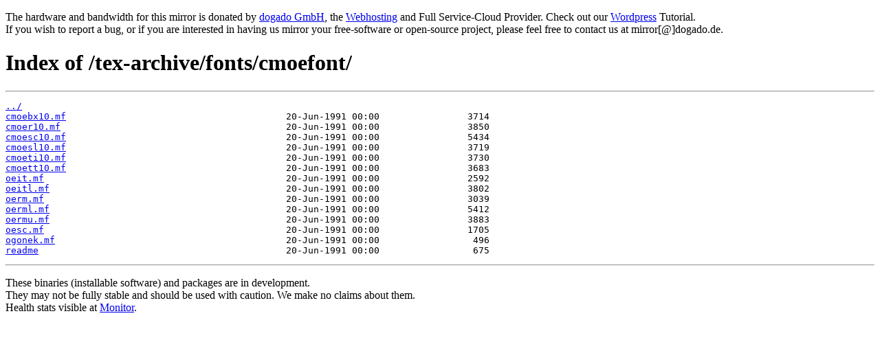

--- FILE ---
content_type: text/html; charset=utf-8
request_url: https://mirror.dogado.de/tex-archive/fonts/cmoefont/
body_size: 896
content:
<!DOCTYPE html>
<html lang="en">
<head><title>Repository Mirror for your Cloud Server and Webhosting - Index of /tex-archive/fonts/cmoefont/</title>
<meta charset="utf-8" />
<meta name="description" content="The Repository Mirror for your CloudServer and Webhosting" />
<meta name="keywords" content="Webhosting, Webspace, Domains, PHP, MySQL, SSL, Repository, Mirror" />
<meta name="author" content="dogado GmbH" />
<meta name="robots" content="noodp, index, follow" />
<meta name="googlebot" content="noodp, index, follow" />
<meta name="revisit-after" content="1 days" />
<meta name="viewport" content="width=device-width, initial-scale=1, shrink-to-fit=no" /></head>
<body><p>The hardware and bandwidth for this mirror is donated by <a href="https://www.dogado.de">dogado GmbH</a>, the <a href="https://www.dogado.de/website/hosting">Webhosting</a> and Full Service-Cloud Provider. Check out our <a href="https://www.dogado.de/wordpress/">Wordpress</a> Tutorial.<br>If you wish to report a bug, or if you are interested in having us mirror your free-software or open-source project, please feel free to contact us at mirror[@]dogado.de.</p>
<h1>Index of /tex-archive/fonts/cmoefont/</h1><hr><pre><a href="../">../</a>
<a href="cmoebx10.mf">cmoebx10.mf</a>                                        20-Jun-1991 00:00                3714
<a href="cmoer10.mf">cmoer10.mf</a>                                         20-Jun-1991 00:00                3850
<a href="cmoesc10.mf">cmoesc10.mf</a>                                        20-Jun-1991 00:00                5434
<a href="cmoesl10.mf">cmoesl10.mf</a>                                        20-Jun-1991 00:00                3719
<a href="cmoeti10.mf">cmoeti10.mf</a>                                        20-Jun-1991 00:00                3730
<a href="cmoett10.mf">cmoett10.mf</a>                                        20-Jun-1991 00:00                3683
<a href="oeit.mf">oeit.mf</a>                                            20-Jun-1991 00:00                2592
<a href="oeitl.mf">oeitl.mf</a>                                           20-Jun-1991 00:00                3802
<a href="oerm.mf">oerm.mf</a>                                            20-Jun-1991 00:00                3039
<a href="oerml.mf">oerml.mf</a>                                           20-Jun-1991 00:00                5412
<a href="oermu.mf">oermu.mf</a>                                           20-Jun-1991 00:00                3883
<a href="oesc.mf">oesc.mf</a>                                            20-Jun-1991 00:00                1705
<a href="ogonek.mf">ogonek.mf</a>                                          20-Jun-1991 00:00                 496
<a href="readme">readme</a>                                             20-Jun-1991 00:00                 675
</pre><hr><p>These binaries (installable software) and packages are in development.<br>They may not be fully stable and should be used with caution. We make no claims about them.<br>Health stats visible at <a href="https://blmonitor.dogado.net/report/uptime/2a7850bb4634bcbfb1ad5e40ad254f50/">Monitor</a>.</p></body>
</html>
